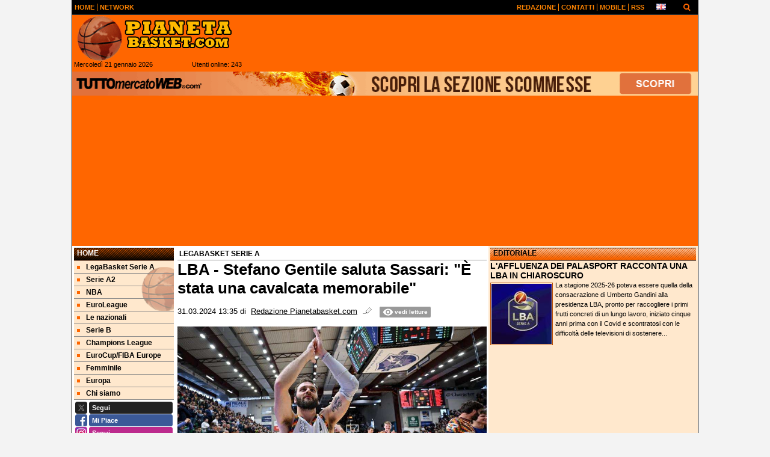

--- FILE ---
content_type: text/html; charset=UTF-8
request_url: https://www.pianetabasket.com/legabasket-serie-a/lba-stefano-gentile-saluta-sassari-e-stata-una-cavalcata-memorabile-297800
body_size: 29314
content:

<!DOCTYPE html>
<html lang="it">
	<head>
		<title>LBA - Stefano Gentile saluta Sassari: &quot;&Egrave; stata una cavalcata memorabile&quot;</title>		<meta name="description" content="Stefano Gentile&amp;nbsp;ha salutato sui propri profili social i tifosi della Dinamo Sassari. &amp;quot;Ho cercato di dare il mio massimo in questi.">
<meta name="twitter:card" content="summary_large_image">
<meta name="twitter:title" content="LBA - Stefano Gentile saluta Sassari: &quot;&Egrave; stata una cavalcata memorabile&quot;">
<meta name="twitter:description" content="Stefano Gentile&amp;nbsp;ha salutato sui propri profili social i tifosi della Dinamo Sassari. &amp;quot;Ho cercato di dare il mio massimo in questi 6 anni, ogni giorno, ogni sessione di pesi, ogni...">
<meta name="twitter:site" content="@PianetaBasketIT">
<meta name="twitter:creator" content="@PianetaBasketIT">
<meta name="twitter:image" content="https://net-storage.tcccdn.com/storage/pianetabasket.com/img_notizie/thumb3/8d/8d3aaaf6448de38999ed82c7c49ce1f0-95896-oooz0000.jpg">
<meta property="og:site_name" content="Pianeta Basket">
<meta property="og:title" content="LBA - Stefano Gentile saluta Sassari: &quot;&Egrave; stata una cavalcata memorabile&quot;">
<meta property="og:type" content="article">
<meta property="og:url" content="https://www.pianetabasket.com/legabasket-serie-a/lba-stefano-gentile-saluta-sassari-e-stata-una-cavalcata-memorabile-297800">
<meta property="og:description" content="Stefano Gentile&amp;nbsp;ha salutato sui propri profili social i tifosi della Dinamo Sassari. &amp;quot;Ho cercato di dare il mio massimo in questi 6 anni, ogni giorno, ogni sessione di pesi, ogni...">
<meta property="og:image" content="https://net-storage.tcccdn.com/storage/pianetabasket.com/img_notizie/thumb3/8d/8d3aaaf6448de38999ed82c7c49ce1f0-95896-oooz0000.jpg">
<meta property="og:image:width" content="1200">
<meta property="og:image:height" content="674">
<meta name="robots" content="max-image-preview:large">
<meta name="language" content="it">
<meta name="theme-color" content="#FF6600">
		<link rel="stylesheet" media="print" href="https://net-static.tcccdn.com/template/pianetabasket.com/tmw/css/print.css"><link rel="alternate" media="only screen and (max-width: 640px)" href="https://m.pianetabasket.com/legabasket-serie-a/lba-stefano-gentile-saluta-sassari-e-stata-una-cavalcata-memorabile-297800/"><link rel="shortcut icon" sizes="144x144" href="https://net-static.tcccdn.com/template/pianetabasket.com/img/favicon144.png"><link rel="shortcut icon" href="https://net-static.tcccdn.com/template/pianetabasket.com/img/favicon.ico"><link rel="alternate" type="application/rss+xml" title="RSS" href="https://www.pianetabasket.com/rss">		
<script type="application/ld+json">{"@context":"https://schema.org","@type":"NewsArticle","mainEntityOfPage":{"@type":"WebPage","@id":"https://www.pianetabasket.com/legabasket-serie-a/lba-stefano-gentile-saluta-sassari-e-stata-una-cavalcata-memorabile-297800"},"headline":"LBA - Stefano Gentile saluta Sassari: \"\u00c8 stata una cavalcata memorabile\"","articleSection":"LegaBasket Serie A","description":"Stefano Gentile&nbsp;ha salutato sui propri profili social i tifosi della Dinamo Sassari. &quot;Ho cercato di dare il mio massimo in questi 6 anni, ogni giorno, ogni sessione di pesi, ogni...","datePublished":"2024-03-31T13:35:07+02:00","dateModified":"2024-03-31T13:37:03+02:00","isAccessibleForFree":true,"author":{"@type":"Person","name":"Redazione Pianetabasket.com"},"publisher":{"@type":"Organization","name":"Pianeta Basket","logo":{"@type":"ImageObject","url":"https://net-static.tcccdn.com/template/pianetabasket.com/img/admin.png"},"url":"https://www.pianetabasket.com","sameAs":["http://www.facebook.com/pages/Pianetabasketcom/136878089683193","https://twitter.com/PianetaBasketIT"]},"image":{"@type":"ImageObject","url":"https://net-storage.tcccdn.com/storage/pianetabasket.com/img_notizie/thumb3/8d/8d3aaaf6448de38999ed82c7c49ce1f0-95896-oooz0000.jpg","width":"1200","height":"674"}}</script>
		

<script>
window.__clickio__safecontent__ = true;
</script>

<script>
!function(){"use strict";function t(r){return(t="function"==typeof Symbol&&"symbol"==typeof Symbol.iterator?function(t){return typeof t}:function(t){return t&&"function"==typeof Symbol&&t.constructor===Symbol&&t!==Symbol.prototype?"symbol":typeof t})(r)}var r="undefined"!=typeof globalThis?globalThis:"undefined"!=typeof window?window:"undefined"!=typeof global?global:"undefined"!=typeof self?self:{};function e(t,r){return t(r={exports:{}},r.exports),r.exports}var n,o,i=function(t){return t&&t.Math==Math&&t},c=i("object"==typeof globalThis&&globalThis)||i("object"==typeof window&&window)||i("object"==typeof self&&self)||i("object"==typeof r&&r)||function(){return this}()||Function("return this")(),u=function(t){try{return!!t()}catch(t){return!0}},a=!u((function(){return 7!=Object.defineProperty({},1,{get:function(){return 7}})[1]})),f={}.propertyIsEnumerable,s=Object.getOwnPropertyDescriptor,l={f:s&&!f.call({1:2},1)?function(t){var r=s(this,t);return!!r&&r.enumerable}:f},p=function(t,r){return{enumerable:!(1&t),configurable:!(2&t),writable:!(4&t),value:r}},y={}.toString,v=function(t){return y.call(t).slice(8,-1)},g="".split,b=u((function(){return!Object("z").propertyIsEnumerable(0)}))?function(t){return"String"==v(t)?g.call(t,""):Object(t)}:Object,d=function(t){if(null==t)throw TypeError("Can't call method on "+t);return t},h=function(t){return b(d(t))},m=function(t){return"function"==typeof t},S=function(t){return"object"==typeof t?null!==t:m(t)},O=function(t){return m(t)?t:void 0},w=function(t,r){return arguments.length<2?O(c[t]):c[t]&&c[t][r]},j=w("navigator","userAgent")||"",T=c.process,P=c.Deno,L=T&&T.versions||P&&P.version,E=L&&L.v8;E?o=(n=E.split("."))[0]<4?1:n[0]+n[1]:j&&(!(n=j.match(/Edge\/(\d+)/))||n[1]>=74)&&(n=j.match(/Chrome\/(\d+)/))&&(o=n[1]);var _=o&&+o,A=!!Object.getOwnPropertySymbols&&!u((function(){var t=Symbol();return!String(t)||!(Object(t)instanceof Symbol)||!Symbol.sham&&_&&_<41})),I=A&&!Symbol.sham&&"symbol"==typeof Symbol.iterator,k=I?function(t){return"symbol"==typeof t}:function(t){var r=w("Symbol");return m(r)&&Object(t)instanceof r},x=function(t){if(m(t))return t;throw TypeError(function(t){try{return String(t)}catch(t){return"Object"}}(t)+" is not a function")},R=function(t,r){try{Object.defineProperty(c,t,{value:r,configurable:!0,writable:!0})}catch(e){c[t]=r}return r},C=c["__core-js_shared__"]||R("__core-js_shared__",{}),F=e((function(t){(t.exports=function(t,r){return C[t]||(C[t]=void 0!==r?r:{})})("versions",[]).push({version:"3.18.0",mode:"global",copyright:"© 2021 Denis Pushkarev (zloirock.ru)"})})),M=function(t){return Object(d(t))},N={}.hasOwnProperty,G=Object.hasOwn||function(t,r){return N.call(M(t),r)},D=0,V=Math.random(),z=function(t){return"Symbol("+String(void 0===t?"":t)+")_"+(++D+V).toString(36)},B=F("wks"),U=c.Symbol,W=I?U:U&&U.withoutSetter||z,H=function(t){return G(B,t)&&(A||"string"==typeof B[t])||(A&&G(U,t)?B[t]=U[t]:B[t]=W("Symbol."+t)),B[t]},J=H("toPrimitive"),X=function(t){var r=function(t,r){if(!S(t)||k(t))return t;var e,n,o=null==(e=t[J])?void 0:x(e);if(o){if(void 0===r&&(r="default"),n=o.call(t,r),!S(n)||k(n))return n;throw TypeError("Can't convert object to primitive value")}return void 0===r&&(r="number"),function(t,r){var e,n;if("string"===r&&m(e=t.toString)&&!S(n=e.call(t)))return n;if(m(e=t.valueOf)&&!S(n=e.call(t)))return n;if("string"!==r&&m(e=t.toString)&&!S(n=e.call(t)))return n;throw TypeError("Can't convert object to primitive value")}(t,r)}(t,"string");return k(r)?r:String(r)},$=c.document,Y=S($)&&S($.createElement),q=function(t){return Y?$.createElement(t):{}},K=!a&&!u((function(){return 7!=Object.defineProperty(q("div"),"a",{get:function(){return 7}}).a})),Q=Object.getOwnPropertyDescriptor,Z={f:a?Q:function(t,r){if(t=h(t),r=X(r),K)try{return Q(t,r)}catch(t){}if(G(t,r))return p(!l.f.call(t,r),t[r])}},tt=function(t){if(S(t))return t;throw TypeError(String(t)+" is not an object")},rt=Object.defineProperty,et={f:a?rt:function(t,r,e){if(tt(t),r=X(r),tt(e),K)try{return rt(t,r,e)}catch(t){}if("get"in e||"set"in e)throw TypeError("Accessors not supported");return"value"in e&&(t[r]=e.value),t}},nt=a?function(t,r,e){return et.f(t,r,p(1,e))}:function(t,r,e){return t[r]=e,t},ot=Function.toString;m(C.inspectSource)||(C.inspectSource=function(t){return ot.call(t)});var it,ct,ut,at=C.inspectSource,ft=c.WeakMap,st=m(ft)&&/native code/.test(at(ft)),lt=F("keys"),pt=function(t){return lt[t]||(lt[t]=z(t))},yt={},vt=c.WeakMap;if(st||C.state){var gt=C.state||(C.state=new vt),bt=gt.get,dt=gt.has,ht=gt.set;it=function(t,r){if(dt.call(gt,t))throw new TypeError("Object already initialized");return r.facade=t,ht.call(gt,t,r),r},ct=function(t){return bt.call(gt,t)||{}},ut=function(t){return dt.call(gt,t)}}else{var mt=pt("state");yt[mt]=!0,it=function(t,r){if(G(t,mt))throw new TypeError("Object already initialized");return r.facade=t,nt(t,mt,r),r},ct=function(t){return G(t,mt)?t[mt]:{}},ut=function(t){return G(t,mt)}}var St={set:it,get:ct,has:ut,enforce:function(t){return ut(t)?ct(t):it(t,{})},getterFor:function(t){return function(r){var e;if(!S(r)||(e=ct(r)).type!==t)throw TypeError("Incompatible receiver, "+t+" required");return e}}},Ot=Function.prototype,wt=a&&Object.getOwnPropertyDescriptor,jt=G(Ot,"name"),Tt={EXISTS:jt,PROPER:jt&&"something"===function(){}.name,CONFIGURABLE:jt&&(!a||a&&wt(Ot,"name").configurable)},Pt=e((function(t){var r=Tt.CONFIGURABLE,e=St.get,n=St.enforce,o=String(String).split("String");(t.exports=function(t,e,i,u){var a,f=!!u&&!!u.unsafe,s=!!u&&!!u.enumerable,l=!!u&&!!u.noTargetGet,p=u&&void 0!==u.name?u.name:e;m(i)&&("Symbol("===String(p).slice(0,7)&&(p="["+String(p).replace(/^Symbol\(([^)]*)\)/,"$1")+"]"),(!G(i,"name")||r&&i.name!==p)&&nt(i,"name",p),(a=n(i)).source||(a.source=o.join("string"==typeof p?p:""))),t!==c?(f?!l&&t[e]&&(s=!0):delete t[e],s?t[e]=i:nt(t,e,i)):s?t[e]=i:R(e,i)})(Function.prototype,"toString",(function(){return m(this)&&e(this).source||at(this)}))})),Lt=Math.ceil,Et=Math.floor,_t=function(t){return isNaN(t=+t)?0:(t>0?Et:Lt)(t)},At=Math.min,It=function(t){return t>0?At(_t(t),9007199254740991):0},kt=Math.max,xt=Math.min,Rt=function(t){return function(r,e,n){var o,i=h(r),c=It(i.length),u=function(t,r){var e=_t(t);return e<0?kt(e+r,0):xt(e,r)}(n,c);if(t&&e!=e){for(;c>u;)if((o=i[u++])!=o)return!0}else for(;c>u;u++)if((t||u in i)&&i[u]===e)return t||u||0;return!t&&-1}},Ct=(Rt(!0),Rt(!1)),Ft=function(t,r){var e,n=h(t),o=0,i=[];for(e in n)!G(yt,e)&&G(n,e)&&i.push(e);for(;r.length>o;)G(n,e=r[o++])&&(~Ct(i,e)||i.push(e));return i},Mt=["constructor","hasOwnProperty","isPrototypeOf","propertyIsEnumerable","toLocaleString","toString","valueOf"],Nt=Mt.concat("length","prototype"),Gt={f:Object.getOwnPropertyNames||function(t){return Ft(t,Nt)}},Dt={f:Object.getOwnPropertySymbols},Vt=w("Reflect","ownKeys")||function(t){var r=Gt.f(tt(t)),e=Dt.f;return e?r.concat(e(t)):r},zt=function(t,r){for(var e=Vt(r),n=et.f,o=Z.f,i=0;i<e.length;i++){var c=e[i];G(t,c)||n(t,c,o(r,c))}},Bt=/#|\.prototype\./,Ut=function(t,r){var e=Ht[Wt(t)];return e==Xt||e!=Jt&&(m(r)?u(r):!!r)},Wt=Ut.normalize=function(t){return String(t).replace(Bt,".").toLowerCase()},Ht=Ut.data={},Jt=Ut.NATIVE="N",Xt=Ut.POLYFILL="P",$t=Ut,Yt=Z.f,qt=function(t,r){var e,n,o,i,u,a=t.target,f=t.global,s=t.stat;if(e=f?c:s?c[a]||R(a,{}):(c[a]||{}).prototype)for(n in r){if(i=r[n],o=t.noTargetGet?(u=Yt(e,n))&&u.value:e[n],!$t(f?n:a+(s?".":"#")+n,t.forced)&&void 0!==o){if(typeof i==typeof o)continue;zt(i,o)}(t.sham||o&&o.sham)&&nt(i,"sham",!0),Pt(e,n,i,t)}},Kt=Array.isArray||function(t){return"Array"==v(t)},Qt={};Qt[H("toStringTag")]="z";var Zt,tr="[object z]"===String(Qt),rr=H("toStringTag"),er="Arguments"==v(function(){return arguments}()),nr=tr?v:function(t){var r,e,n;return void 0===t?"Undefined":null===t?"Null":"string"==typeof(e=function(t,r){try{return t[r]}catch(t){}}(r=Object(t),rr))?e:er?v(r):"Object"==(n=v(r))&&m(r.callee)?"Arguments":n},or=function(t){if("Symbol"===nr(t))throw TypeError("Cannot convert a Symbol value to a string");return String(t)},ir=Object.keys||function(t){return Ft(t,Mt)},cr=a?Object.defineProperties:function(t,r){tt(t);for(var e,n=ir(r),o=n.length,i=0;o>i;)et.f(t,e=n[i++],r[e]);return t},ur=w("document","documentElement"),ar=pt("IE_PROTO"),fr=function(){},sr=function(t){return"<script>"+t+"<\/script>"},lr=function(t){t.write(sr("")),t.close();var r=t.parentWindow.Object;return t=null,r},pr=function(){try{Zt=new ActiveXObject("htmlfile")}catch(t){}var t,r;pr="undefined"!=typeof document?document.domain&&Zt?lr(Zt):((r=q("iframe")).style.display="none",ur.appendChild(r),r.src=String("javascript:"),(t=r.contentWindow.document).open(),t.write(sr("document.F=Object")),t.close(),t.F):lr(Zt);for(var e=Mt.length;e--;)delete pr.prototype[Mt[e]];return pr()};yt[ar]=!0;var yr=Object.create||function(t,r){var e;return null!==t?(fr.prototype=tt(t),e=new fr,fr.prototype=null,e[ar]=t):e=pr(),void 0===r?e:cr(e,r)},vr=Gt.f,gr={}.toString,br="object"==typeof window&&window&&Object.getOwnPropertyNames?Object.getOwnPropertyNames(window):[],dr={f:function(t){return br&&"[object Window]"==gr.call(t)?function(t){try{return vr(t)}catch(t){return br.slice()}}(t):vr(h(t))}},hr={f:H},mr=c,Sr=et.f,Or=function(t){var r=mr.Symbol||(mr.Symbol={});G(r,t)||Sr(r,t,{value:hr.f(t)})},wr=et.f,jr=H("toStringTag"),Tr=function(t,r,e){t&&!G(t=e?t:t.prototype,jr)&&wr(t,jr,{configurable:!0,value:r})},Pr=[],Lr=w("Reflect","construct"),Er=/^\s*(?:class|function)\b/,_r=Er.exec,Ar=!Er.exec((function(){})),Ir=function(t){if(!m(t))return!1;try{return Lr(Object,Pr,t),!0}catch(t){return!1}},kr=!Lr||u((function(){var t;return Ir(Ir.call)||!Ir(Object)||!Ir((function(){t=!0}))||t}))?function(t){if(!m(t))return!1;switch(nr(t)){case"AsyncFunction":case"GeneratorFunction":case"AsyncGeneratorFunction":return!1}return Ar||!!_r.call(Er,at(t))}:Ir,xr=H("species"),Rr=function(t,r){return new(function(t){var r;return Kt(t)&&(r=t.constructor,(kr(r)&&(r===Array||Kt(r.prototype))||S(r)&&null===(r=r[xr]))&&(r=void 0)),void 0===r?Array:r}(t))(0===r?0:r)},Cr=[].push,Fr=function(t){var r=1==t,e=2==t,n=3==t,o=4==t,i=6==t,c=7==t,u=5==t||i;return function(a,f,s,l){for(var p,y,v=M(a),g=b(v),d=function(t,r,e){return x(t),void 0===r?t:function(e,n,o){return t.call(r,e,n,o)}}(f,s),h=It(g.length),m=0,S=l||Rr,O=r?S(a,h):e||c?S(a,0):void 0;h>m;m++)if((u||m in g)&&(y=d(p=g[m],m,v),t))if(r)O[m]=y;else if(y)switch(t){case 3:return!0;case 5:return p;case 6:return m;case 2:Cr.call(O,p)}else switch(t){case 4:return!1;case 7:Cr.call(O,p)}return i?-1:n||o?o:O}},Mr=[Fr(0),Fr(1),Fr(2),Fr(3),Fr(4),Fr(5),Fr(6),Fr(7)][0],Nr=pt("hidden"),Gr=H("toPrimitive"),Dr=St.set,Vr=St.getterFor("Symbol"),zr=Object.prototype,Br=c.Symbol,Ur=w("JSON","stringify"),Wr=Z.f,Hr=et.f,Jr=dr.f,Xr=l.f,$r=F("symbols"),Yr=F("op-symbols"),qr=F("string-to-symbol-registry"),Kr=F("symbol-to-string-registry"),Qr=F("wks"),Zr=c.QObject,te=!Zr||!Zr.prototype||!Zr.prototype.findChild,re=a&&u((function(){return 7!=yr(Hr({},"a",{get:function(){return Hr(this,"a",{value:7}).a}})).a}))?function(t,r,e){var n=Wr(zr,r);n&&delete zr[r],Hr(t,r,e),n&&t!==zr&&Hr(zr,r,n)}:Hr,ee=function(t,r){var e=$r[t]=yr(Br.prototype);return Dr(e,{type:"Symbol",tag:t,description:r}),a||(e.description=r),e},ne=function(t,r,e){t===zr&&ne(Yr,r,e),tt(t);var n=X(r);return tt(e),G($r,n)?(e.enumerable?(G(t,Nr)&&t[Nr][n]&&(t[Nr][n]=!1),e=yr(e,{enumerable:p(0,!1)})):(G(t,Nr)||Hr(t,Nr,p(1,{})),t[Nr][n]=!0),re(t,n,e)):Hr(t,n,e)},oe=function(t,r){tt(t);var e=h(r),n=ir(e).concat(ae(e));return Mr(n,(function(r){a&&!ie.call(e,r)||ne(t,r,e[r])})),t},ie=function(t){var r=X(t),e=Xr.call(this,r);return!(this===zr&&G($r,r)&&!G(Yr,r))&&(!(e||!G(this,r)||!G($r,r)||G(this,Nr)&&this[Nr][r])||e)},ce=function(t,r){var e=h(t),n=X(r);if(e!==zr||!G($r,n)||G(Yr,n)){var o=Wr(e,n);return!o||!G($r,n)||G(e,Nr)&&e[Nr][n]||(o.enumerable=!0),o}},ue=function(t){var r=Jr(h(t)),e=[];return Mr(r,(function(t){G($r,t)||G(yt,t)||e.push(t)})),e},ae=function(t){var r=t===zr,e=Jr(r?Yr:h(t)),n=[];return Mr(e,(function(t){!G($r,t)||r&&!G(zr,t)||n.push($r[t])})),n};if(A||(Pt((Br=function(){if(this instanceof Br)throw TypeError("Symbol is not a constructor");var t=arguments.length&&void 0!==arguments[0]?or(arguments[0]):void 0,r=z(t),e=function(t){this===zr&&e.call(Yr,t),G(this,Nr)&&G(this[Nr],r)&&(this[Nr][r]=!1),re(this,r,p(1,t))};return a&&te&&re(zr,r,{configurable:!0,set:e}),ee(r,t)}).prototype,"toString",(function(){return Vr(this).tag})),Pt(Br,"withoutSetter",(function(t){return ee(z(t),t)})),l.f=ie,et.f=ne,Z.f=ce,Gt.f=dr.f=ue,Dt.f=ae,hr.f=function(t){return ee(H(t),t)},a&&(Hr(Br.prototype,"description",{configurable:!0,get:function(){return Vr(this).description}}),Pt(zr,"propertyIsEnumerable",ie,{unsafe:!0}))),qt({global:!0,wrap:!0,forced:!A,sham:!A},{Symbol:Br}),Mr(ir(Qr),(function(t){Or(t)})),qt({target:"Symbol",stat:!0,forced:!A},{for:function(t){var r=or(t);if(G(qr,r))return qr[r];var e=Br(r);return qr[r]=e,Kr[e]=r,e},keyFor:function(t){if(!k(t))throw TypeError(t+" is not a symbol");if(G(Kr,t))return Kr[t]},useSetter:function(){te=!0},useSimple:function(){te=!1}}),qt({target:"Object",stat:!0,forced:!A,sham:!a},{create:function(t,r){return void 0===r?yr(t):oe(yr(t),r)},defineProperty:ne,defineProperties:oe,getOwnPropertyDescriptor:ce}),qt({target:"Object",stat:!0,forced:!A},{getOwnPropertyNames:ue,getOwnPropertySymbols:ae}),qt({target:"Object",stat:!0,forced:u((function(){Dt.f(1)}))},{getOwnPropertySymbols:function(t){return Dt.f(M(t))}}),Ur){var fe=!A||u((function(){var t=Br();return"[null]"!=Ur([t])||"{}"!=Ur({a:t})||"{}"!=Ur(Object(t))}));qt({target:"JSON",stat:!0,forced:fe},{stringify:function(t,r,e){for(var n,o=[t],i=1;arguments.length>i;)o.push(arguments[i++]);if(n=r,(S(r)||void 0!==t)&&!k(t))return Kt(r)||(r=function(t,r){if(m(n)&&(r=n.call(this,t,r)),!k(r))return r}),o[1]=r,Ur.apply(null,o)}})}if(!Br.prototype[Gr]){var se=Br.prototype.valueOf;Pt(Br.prototype,Gr,(function(){return se.apply(this,arguments)}))}Tr(Br,"Symbol"),yt[Nr]=!0;var le=et.f,pe=c.Symbol;if(a&&m(pe)&&(!("description"in pe.prototype)||void 0!==pe().description)){var ye={},ve=function(){var t=arguments.length<1||void 0===arguments[0]?void 0:String(arguments[0]),r=this instanceof ve?new pe(t):void 0===t?pe():pe(t);return""===t&&(ye[r]=!0),r};zt(ve,pe);var ge=ve.prototype=pe.prototype;ge.constructor=ve;var be=ge.toString,de="Symbol(test)"==String(pe("test")),he=/^Symbol\((.*)\)[^)]+$/;le(ge,"description",{configurable:!0,get:function(){var t=S(this)?this.valueOf():this,r=be.call(t);if(G(ye,t))return"";var e=de?r.slice(7,-1):r.replace(he,"$1");return""===e?void 0:e}}),qt({global:!0,forced:!0},{Symbol:ve})}var me=tr?{}.toString:function(){return"[object "+nr(this)+"]"};tr||Pt(Object.prototype,"toString",me,{unsafe:!0}),Or("iterator");var Se=H("unscopables"),Oe=Array.prototype;null==Oe[Se]&&et.f(Oe,Se,{configurable:!0,value:yr(null)});var we,je,Te,Pe=function(t){Oe[Se][t]=!0},Le=!u((function(){function t(){}return t.prototype.constructor=null,Object.getPrototypeOf(new t)!==t.prototype})),Ee=pt("IE_PROTO"),_e=Object.prototype,Ae=Le?Object.getPrototypeOf:function(t){var r=M(t);if(G(r,Ee))return r[Ee];var e=r.constructor;return m(e)&&r instanceof e?e.prototype:r instanceof Object?_e:null},Ie=H("iterator"),ke=!1;[].keys&&("next"in(Te=[].keys())?(je=Ae(Ae(Te)))!==Object.prototype&&(we=je):ke=!0),(null==we||u((function(){var t={};return we[Ie].call(t)!==t})))&&(we={}),m(we[Ie])||Pt(we,Ie,(function(){return this}));var xe={IteratorPrototype:we,BUGGY_SAFARI_ITERATORS:ke},Re=xe.IteratorPrototype,Ce=Object.setPrototypeOf||("__proto__"in{}?function(){var t,r=!1,e={};try{(t=Object.getOwnPropertyDescriptor(Object.prototype,"__proto__").set).call(e,[]),r=e instanceof Array}catch(t){}return function(e,n){return tt(e),function(t){if("object"==typeof t||m(t))return t;throw TypeError("Can't set "+String(t)+" as a prototype")}(n),r?t.call(e,n):e.__proto__=n,e}}():void 0),Fe=Tt.PROPER,Me=Tt.CONFIGURABLE,Ne=xe.IteratorPrototype,Ge=xe.BUGGY_SAFARI_ITERATORS,De=H("iterator"),Ve=function(){return this},ze=function(t,r,e,n,o,i,c){!function(t,r,e){var n=r+" Iterator";t.prototype=yr(Re,{next:p(1,e)}),Tr(t,n,!1)}(e,r,n);var u,a,f,s=function(t){if(t===o&&b)return b;if(!Ge&&t in v)return v[t];switch(t){case"keys":case"values":case"entries":return function(){return new e(this,t)}}return function(){return new e(this)}},l=r+" Iterator",y=!1,v=t.prototype,g=v[De]||v["@@iterator"]||o&&v[o],b=!Ge&&g||s(o),d="Array"==r&&v.entries||g;if(d&&(u=Ae(d.call(new t)))!==Object.prototype&&u.next&&(Ae(u)!==Ne&&(Ce?Ce(u,Ne):m(u[De])||Pt(u,De,Ve)),Tr(u,l,!0)),Fe&&"values"==o&&g&&"values"!==g.name&&(Me?nt(v,"name","values"):(y=!0,b=function(){return g.call(this)})),o)if(a={values:s("values"),keys:i?b:s("keys"),entries:s("entries")},c)for(f in a)(Ge||y||!(f in v))&&Pt(v,f,a[f]);else qt({target:r,proto:!0,forced:Ge||y},a);return v[De]!==b&&Pt(v,De,b,{name:o}),a},Be=St.set,Ue=St.getterFor("Array Iterator"),We=ze(Array,"Array",(function(t,r){Be(this,{type:"Array Iterator",target:h(t),index:0,kind:r})}),(function(){var t=Ue(this),r=t.target,e=t.kind,n=t.index++;return!r||n>=r.length?(t.target=void 0,{value:void 0,done:!0}):"keys"==e?{value:n,done:!1}:"values"==e?{value:r[n],done:!1}:{value:[n,r[n]],done:!1}}),"values");Pe("keys"),Pe("values"),Pe("entries");var He=function(t){return function(r,e){var n,o,i=or(d(r)),c=_t(e),u=i.length;return c<0||c>=u?t?"":void 0:(n=i.charCodeAt(c))<55296||n>56319||c+1===u||(o=i.charCodeAt(c+1))<56320||o>57343?t?i.charAt(c):n:t?i.slice(c,c+2):o-56320+(n-55296<<10)+65536}},Je=(He(!1),He(!0)),Xe=St.set,$e=St.getterFor("String Iterator");ze(String,"String",(function(t){Xe(this,{type:"String Iterator",string:or(t),index:0})}),(function(){var t,r=$e(this),e=r.string,n=r.index;return n>=e.length?{value:void 0,done:!0}:(t=Je(e,n),r.index+=t.length,{value:t,done:!1})}));var Ye={CSSRuleList:0,CSSStyleDeclaration:0,CSSValueList:0,ClientRectList:0,DOMRectList:0,DOMStringList:0,DOMTokenList:1,DataTransferItemList:0,FileList:0,HTMLAllCollection:0,HTMLCollection:0,HTMLFormElement:0,HTMLSelectElement:0,MediaList:0,MimeTypeArray:0,NamedNodeMap:0,NodeList:1,PaintRequestList:0,Plugin:0,PluginArray:0,SVGLengthList:0,SVGNumberList:0,SVGPathSegList:0,SVGPointList:0,SVGStringList:0,SVGTransformList:0,SourceBufferList:0,StyleSheetList:0,TextTrackCueList:0,TextTrackList:0,TouchList:0},qe=q("span").classList,Ke=qe&&qe.constructor&&qe.constructor.prototype,Qe=Ke===Object.prototype?void 0:Ke,Ze=H("iterator"),tn=H("toStringTag"),rn=We.values,en=function(t,r){if(t){if(t[Ze]!==rn)try{nt(t,Ze,rn)}catch(r){t[Ze]=rn}if(t[tn]||nt(t,tn,r),Ye[r])for(var e in We)if(t[e]!==We[e])try{nt(t,e,We[e])}catch(r){t[e]=We[e]}}};for(var nn in Ye)en(c[nn]&&c[nn].prototype,nn);en(Qe,"DOMTokenList");var on=Tt.EXISTS,cn=et.f,un=Function.prototype,an=un.toString,fn=/^\s*function ([^ (]*)/;a&&!on&&cn(un,"name",{configurable:!0,get:function(){try{return an.call(this).match(fn)[1]}catch(t){return""}}});var sn="\t\n\v\f\r                　\u2028\u2029\ufeff",ln="["+sn+"]",pn=RegExp("^"+ln+ln+"*"),yn=RegExp(ln+ln+"*$"),vn=function(t){return function(r){var e=or(d(r));return 1&t&&(e=e.replace(pn,"")),2&t&&(e=e.replace(yn,"")),e}},gn=(vn(1),vn(2),vn(3)),bn=c.parseInt,dn=c.Symbol,hn=dn&&dn.iterator,mn=/^[+-]?0[Xx]/,Sn=8!==bn(sn+"08")||22!==bn(sn+"0x16")||hn&&!u((function(){bn(Object(hn))}))?function(t,r){var e=gn(or(t));return bn(e,r>>>0||(mn.test(e)?16:10))}:bn;qt({global:!0,forced:parseInt!=Sn},{parseInt:Sn}),e((function(r){function e(r){return(e="function"==typeof Symbol&&"symbol"==t(Symbol.iterator)?function(r){return t(r)}:function(r){return r&&"function"==typeof Symbol&&r.constructor===Symbol&&r!==Symbol.prototype?"symbol":t(r)})(r)}r.exports=function(){for(var t,r,n="__tcfapiLocator",o=[],i=window,c=i;c;){try{if(c.frames[n]){t=c;break}}catch(t){}if(c===i.top)break;c=i.parent}t||(function t(){var r=i.document,e=!!i.frames[n];if(!e)if(r.body){var o=r.createElement("iframe");o.style.cssText="display:none",o.name=n,r.body.appendChild(o)}else setTimeout(t,5);return!e}(),i.__tcfapi=function(){for(var t=arguments.length,e=new Array(t),n=0;n<t;n++)e[n]=arguments[n];if(!e.length)return o;"setGdprApplies"===e[0]?e.length>3&&2===parseInt(e[1],10)&&"boolean"==typeof e[3]&&(r=e[3],"function"==typeof e[2]&&e[2]("set",!0)):"ping"===e[0]?"function"==typeof e[2]&&e[2]({gdprApplies:r,cmpLoaded:!1,cmpStatus:"stub"}):o.push(e)},i.addEventListener("message",(function(t){var r="string"==typeof t.data,n={};if(r)try{n=JSON.parse(t.data)}catch(t){}else n=t.data;var o="object"===e(n)?n.__tcfapiCall:null;o&&window.__tcfapi(o.command,o.version,(function(e,n){var i={__tcfapiReturn:{returnValue:e,success:n,callId:o.callId}};t&&t.source&&t.source.postMessage&&t.source.postMessage(r?JSON.stringify(i):i,"*")}),o.parameter)}),!1))}}))()}();
</script>

<script>

var tcfGoogleConsent = "0";

var clickioScript = document.createElement("script");
clickioScript.src = "https://clickiocmp.com/t/consent_243081.js";
clickioScript.async = true;
document.head.appendChild(clickioScript);
var manageTCF = {};
manageTCF.waitForTCF = function(e) {
	window.__tcfapi ? e() : setTimeout((function() {
		manageTCF.waitForTCF(e);
	}), 500);
}, manageTCF.waitForTCF((function() {
	__tcfapi("addEventListener", 2, (tcData, success) => {
		if (success && tcData.gdprApplies) {
						if (tcData.eventStatus == "useractioncomplete" || tcData.eventStatus == "tcloaded") {
				if (
					Object.entries(tcData.purpose.consents).length > 0
					&& Object.values(tcData.purpose.consents)[0] === true
					&& typeof tcData.vendor.consents[755] !== "undefined"
					&& tcData.vendor.consents[755] === true
				) {
					tcfGoogleConsent = "1";
									} else {
					tcfGoogleConsent = "-1";
									}
			}
		}
	});
}));
</script>
		<!-- Da includere in ogni layout -->
<script>
function file_exists(url)
{
	var req = this.window.ActiveXObject ? new ActiveXObject("Microsoft.XMLHTTP") : new XMLHttpRequest();
	if (!req) {
		return false;
		throw new Error('XMLHttpRequest not supported');
	}
	req.open('GET', url, false);	/* HEAD è generalmente più veloce di GET con JavaScript */
	req.send(null);
	if (req.status == 200) return true;
	return false;
}

function getQueryParam(param)
{
	var result = window.location.search.match(new RegExp("(\\?|&)" + param + "(\\[\\])?=([^&]*)"));
	return result ? result[3] : false;
}

/* VIDEO Sky */
var videoSky = false;

/* Settaggio delle variabili */
var menunav     = 'legabasket-serie-a';
var online    = '243';
var indirizzo = window.location.pathname.split('/');
var word        = '';
if (word=='') word = getQueryParam('word');
var platform  = 'desktop';
var asset_id  = 'read.297800';
var azione    = 'read';
var idsezione = '2';
var tccdate   = '21 gennaio ore 09:22';
var key       = '';
var key2      = '';
var checkUser = false;

/* Settaggio della searchbar (con titoletto) */
var searchbar = false;
if (indirizzo[1]!='' && word=='') searchbar = indirizzo[1].replace(/-/gi, " ").replace(/_/gi, " ").toUpperCase();
else if (azione=='search')
{
	searchbar = 'Ricerca';
	if (word!=false && word!='') searchbar = searchbar + ' per ' + word.toUpperCase();
}
else if (azione=='contatti') searchbar = azione.toUpperCase();
indirizzo = indirizzo[1].replace("-", "");
if(word==false) word = '';

/* Settaggio della zona per banner Leonardo */
var zonaLeonardo = (azione=='index') ? 'home' : 'genr';
/* Settaggio della zona per banner Sole24Ore */
var zonaSole24Ore = (azione=='index') ? 'Homepage' : 'Altro';
if (indirizzo == 'scommesse') { zonaSole24Ore = 'Scommesse'; }

/* Inclusione del css personalizzato per key */
if (key!='')
{
	var cssKey1 = 'https://net-static.tcccdn.com/template/pianetabasket.com/css/'+key+'.css';
	if (file_exists(cssKey1)!=false) document.write('<link rel="stylesheet" href="'+cssKey1+'">');
	else
	{
		var cssKey2 = 'https://net-static.tcccdn.com/template/pianetabasket.com/css/'+key2+'.css';
		if(file_exists(cssKey2)!=false) document.write('<link rel="stylesheet" href="'+cssKey2+'">');
	}
}
</script>
		<!-- Meta dati che vanno bene per tutti i layout -->
<meta http-equiv="Content-Type" content="text/html; charset=UTF-8">
<style>.testo_align a { font-weight: bold; }</style>
		<link rel="stylesheet" href="https://net-static.tcccdn.com/template/pianetabasket.com/img-css-js/cd83580627bfcd6c56129a0637887aad.css">
<meta name="msvalidate.01" content="6D30D57F7A3446B8CF6BF11D552D418F">
<meta name="google-site-verification" content="1y6pA0gvr4pPq3Gb1-lqtXxgNePldSf5WiRtC0oHtZw">
<meta name="fo-verify" content="b0e87e1c-4f77-414a-b39f-4bdaabf73582">
<meta name="dailymotion-domain-verification" content="dmr1p23pnqpeh3bju">
<script src="https://net-static.tcccdn.com/template/pianetabasket.com/tmw/img-css-js/207c3815ce31fc8565adaf1e96bbd589.js" async></script>
<script>

			var banner = {"160x60_1":[{"idbanner":"79","width":160,"height":60,"crop":"1","async":"0","uri":"fip.it","embed":"","img1":"5fe00002fae5d7c483dcf9075d14961a.jpg","partenza":1422813600,"scadenza":-62169986996,"pagine":""}],"728x90":[{"idbanner":"210","width":728,"height":90,"crop":"1","async":"0","uri":"","embed":"PHNjcmlwdCBzcmM9J2h0dHBzOi8vcy5hZHBsYXkuaXQvcGlhbmV0YWJhc2tldC9hZHBsYXkuanMnIGFzeW5jIHR5cGU9J3RleHQvamF2YXNjcmlwdCc+PC9zY3JpcHQ+","img1":"","partenza":-62169986996,"scadenza":-62169986996,"pagine":"index"},{"idbanner":"214","width":728,"height":90,"crop":"1","async":"0","uri":"","embed":"PHNjcmlwdCBzcmM9J2h0dHBzOi8vcy5hZHBsYXkuaXQvcGlhbmV0YWJhc2tldC9hZHBsYXkuanMnIGFzeW5jIHR5cGU9J3RleHQvamF2YXNjcmlwdCc+PC9zY3JpcHQ+","img1":"","partenza":-62169986996,"scadenza":-62169986996,"pagine":"!index"}],"970x250":[{"idbanner":"211","width":970,"height":250,"crop":"1","async":"0","uri":"","embed":"PGRpdiBpZD0nZ21wLW1hc3RoZWFkJyBjbGFzcz0nZ21wJz48L2Rpdj4=","img1":"","partenza":-62169986996,"scadenza":-62169986996,"pagine":""}],"468x60_home":[{"idbanner":"146","width":468,"height":60,"crop":"1","async":"0","uri":"","embed":"[base64]","img1":"","partenza":1625054400,"scadenza":-62169986996,"pagine":"index"}],"300x600":[{"idbanner":"213","width":300,"height":600,"crop":"1","async":"0","uri":"","embed":"PGRpdiBpZD0nZ21wLW1pZGRsZXJpZ2h0JyBjbGFzcz0nZ21wJz48L2Rpdj4=","img1":"","partenza":-62169986996,"scadenza":-62169986996,"pagine":""}],"300x250_read":[{"idbanner":"215","width":300,"height":250,"crop":"1","async":"0","uri":"","embed":"PGRpdiBpZD0nZ21wLWluc2lkZXBvc3RtaWRkbGUnIGNsYXNzPSdnbXAnPjwvZGl2Pg0K","img1":"","partenza":-62169986996,"scadenza":-62169986996,"pagine":""}]};
			var now = Math.round(new Date().getTime() / 1000);
			var bannerok = new Object();
			for (var zona in banner)
			{
				bannerok[zona] = new Array();
				for (i=0; i < banner[zona].length; i++)
				{
					var ok = 1;
					if (banner[zona][i]['scadenza']>0  && banner[zona][i]['scadenza']<=now) ok = 0;
					if (banner[zona][i]['partenza']!=0 && banner[zona][i]['partenza']>now)  ok = 0;
					if (typeof azione !== 'undefined' && azione !== null) {
						if (banner[zona][i]['pagine'] == '!index' && azione == 'index') ok = 0;
						else if (banner[zona][i]['pagine'] == 'index' && azione != 'index') ok = 0;
					}

					if (ok == 1) bannerok[zona].push(banner[zona][i]);
				}

				bannerok[zona].sort(function() {return 0.5 - Math.random()});
			}
			banner = bannerok;
var banner_url   = 'https://net-storage.tcccdn.com';
var banner_path  = '/storage/pianetabasket.com/banner/'
function asyncLoad()
{
	if (azione == 'read') {
		var scripts = [
				"https://connect.facebook.net/it_IT/all.js#xfbml=1",
			];
		(function(array) {
			for (var i = 0, len = array.length; i < len; i++) {
				var elem = document.createElement('script');
				elem.type = 'text/javascript';
				elem.async = true;
				elem.src = array[i];
				var s = document.getElementsByTagName('script')[0];
				s.parentNode.insertBefore(elem, s);
			}
		})(scripts);
	}

}
if (window.addEventListener) window.addEventListener("load", asyncLoad, false);
else if (window.attachEvent) window.attachEvent("onload", asyncLoad);
else window.onload = asyncLoad;

function resizeStickyContainers() {
	var stickyFill = document.getElementsByClassName('sticky-fill');
	for (i = 0; i < stickyFill.length; ++i) stickyFill[i].style.height = null;
	for (i = 0; i < stickyFill.length; ++i)
	{
		var height = stickyFill[i].parentElement.offsetHeight-stickyFill[i].offsetTop;
		height = Math.max(height, stickyFill[i].offsetHeight);
		stickyFill[i].style.height = height+'px';
	}
}
document.addEventListener('DOMContentLoaded', resizeStickyContainers, false);

// layout_headjs
function utf8_decode(e){for(var n="",r=0;r<e.length;r++){var t=e.charCodeAt(r);t<128?n+=String.fromCharCode(t):(127<t&&t<2048?n+=String.fromCharCode(t>>6|192):(n+=String.fromCharCode(t>>12|224),n+=String.fromCharCode(t>>6&63|128)),n+=String.fromCharCode(63&t|128))}return n}function base64_decode(e){var n,r,t,i,a,o="",h=0;for(e=e.replace(/[^A-Za-z0-9\+\/\=]/g,"");h<e.length;)n=this._keyStr.indexOf(e.charAt(h++))<<2|(t=this._keyStr.indexOf(e.charAt(h++)))>>4,r=(15&t)<<4|(i=this._keyStr.indexOf(e.charAt(h++)))>>2,t=(3&i)<<6|(a=this._keyStr.indexOf(e.charAt(h++))),o+=String.fromCharCode(n),64!=i&&(o+=String.fromCharCode(r)),64!=a&&(o+=String.fromCharCode(t));return utf8_decode(o)}function getBannerJS(e,n){void 0!==banner[e]&&0!=banner[e].length&&(static=void 0!==window.banner_url?window.banner_url:"",bannerPath=void 0!==window.banner_path?window.banner_path:"",bannerSel=banner[e].pop(),"undefined"!=typeof bannerSel&&(style=-1==e.indexOf("side")?"overflow: hidden; height: "+bannerSel.height+"px;":"min-height: "+bannerSel.height+"px;",style=-1==e.indexOf("side")||250!=bannerSel.height&&280!=bannerSel.height?style:style+" max-height: 600px; overflow: hidden;",style=style+" width: "+bannerSel.width+"px; margin: auto;",htmlBanner=bannerSel.embed?base64_decode(bannerSel.embed):'<a target="_blank" href="'+bannerSel.uri+'"><img src="'+static+bannerPath+bannerSel.img1+'" width="'+bannerSel.width+'" height="'+bannerSel.height+'" alt="Banner '+e+'" border="0"></a>',htmlString='<div style="'+style+'">'+htmlBanner+"</div>",document.write(htmlString)))}function checkCookieFrequencyCap(e){for(var n=document.cookie.split(";"),r=0,t=new Date,i=0;i<n.length;i++){for(var a=n[i];" "==a.charAt(0);)a=a.substring(1);if(0==a.indexOf(e)){r=a.substring(e.length+1,a.length);break}}return r<t.getTime()}function setCookieFrequencyCap(e,n){var r=location.hostname.split(".").slice(1).join("."),t=new Date;return t.setTime(t.getTime()+60*n*1e3),document.cookie=e+"="+t.getTime()+"; expires="+t.toGMTString()+"; domain="+r+"; path=/",!0}_keyStr="ABCDEFGHIJKLMNOPQRSTUVWXYZabcdefghijklmnopqrstuvwxyz0123456789+/=";
</script>
		<meta name="viewport" content="width=device-width,minimum-scale=1,initial-scale=1">
				<script async src="https://pagead2.googlesyndication.com/pagead/js/adsbygoogle.js"></script>
	</head>
	<body>
		<div id="tcc-offset"></div>
		<div id="fb-root"></div>
		<!-- Global site tag (gtag.js) - Google Analytics -->
<script>
	window ['gtag_enable_tcf_support'] = true;  
</script>
<script async src="https://www.googletagmanager.com/gtag/js?id=UA-1407421-9"></script>
<script>
	window.dataLayer = window.dataLayer || [];
	function gtag(){dataLayer.push(arguments);}
	gtag('js', new Date());
	gtag('config', 'UA-1407421-9', {"asset_id": asset_id, "platform": platform});
//	if (azione == "search" && word != false && word != "") {
//		gtag("event", "search", {"search_term": word});
//	}
</script>
<!-- Global site tag (gtag.js) - Google Analytics -->
<script>
	window ['gtag_enable_tcf_support'] = true;  
</script>
<script async src="https://www.googletagmanager.com/gtag/js?id=G-VEJVNMCJ6B"></script>
<script>
	window.dataLayer = window.dataLayer || [];
	function gtag(){dataLayer.push(arguments);}
	gtag('js', new Date());
	gtag('config', 'G-VEJVNMCJ6B', {"asset_id": asset_id, "platform": platform});
//	if (azione == "search" && word != false && word != "") {
//		gtag("event", "search", {"search_term": word});
//	}
</script>
		<script>var tccLoad = [];</script>
		<div class="centra">
			<table style="width:100%;" class="bar small">
	<tr style="vertical-align: text-bottom;">
		<td style="text-align:left; vertical-align:middle;" class="header-list sx">
						<ul><li class="topsxfisso0 no"><a href="//www.pianetabasket.com/"><span>HOME</span></a></li><li class="topsxfisso3"><a href="//www.pianetabasket.com/network/"><span>NETWORK</span></a></li></ul>		</td>
		<td style="text-align:right; vertical-align:middle;" class="header-list dx">
			<ul><li class="topdx0"><a href="/?action=page&id=11" class="topdx0"  ><span>REDAZIONE</span></a></li></ul><ul><li class="topdxfisso1"><a href="/contatti/"><span>CONTATTI</span></a></li><li class="topdxfisso2"><a href="/mobile/"><span>MOBILE</span></a></li><li class="topdxfisso3 no"><a href="/info_rss/"><span>RSS</span></a></li></ul>
		</td>
<td style="text-align:center; vertical-align:middle;"><div class="translate en" style="display: inline-block;"><a href="//www.pianetabasket.com/en/"><span style="display: none;">&nbsp;</span></a></div></td>		<td style="text-align:center; vertical-align:middle;"><span id="search-icon" title="Cerca" accesskey="s" tabindex="0"><svg class="search-icon tcc-link"><g stroke-width="2" stroke="#fff" fill="none"><path d="M11.29 11.71l-4-4"/><circle cx="5" cy="5" r="4"/></g></svg></span>
<script>
var search = document.getElementById('search-icon');
search.onclick = function(){
	var tccsearch = document.getElementById('tccsearch');
	tccsearch.style.display = (tccsearch.style.display=='' || tccsearch.style.display=='none') ? 'block' : 'none';
	document.getElementById('wordsearchform').focus();
};
</script></td>
	</tr>
</table>
<div id="tccsearch"
	><form action="/ricerca/" method="get" name="form" role="search" aria-label="Cerca"
		><input type="text" name="word" value="" id="wordsearchform" autocomplete="off"
		><input type="submit" name="invio" value="Cerca" role="button"
	></form
></div>
<script>
document.getElementById("wordsearchform").value = word;
if (azione=='search')
{
	document.getElementById('tccsearch').style.display = 'block';
}
</script><div class="bar_bottom"><table style="width: 100%; margin: auto;">
	<tr>
		<td style="text-align: left; vertical-align: top; width: 272px;">
			<div class="logod"><a href="/" title="Il portale dei tifosi del basket"></a></div>
			<table style="width: 100%; margin: auto;">
				<tr>
					<td style="text-align: left;" class="small">&nbsp;Mercoledì 21 gennaio 2026</td>
					<td style="text-align: right;" class="small"><span class="ecc_utenti_online"><script> if (online!='0') document.write('Utenti online: ' + online); </script></span></td>
				</tr>
			</table>
		</td>
		<td style="text-align: right; vertical-align: top; width: 728px;" class="novis"><script>getBannerJS('728x90');</script>
</td>
	</tr>
</table>
</div>			<div class="sub novis" style="text-align:center;"><div id="slimbanner" class="center mb-2 mt-2" style="width: 1040px; height: 40px;"></div>
<script>
var now = Date.now();

var d1a = new Date(1749592800000);
var d1b = new Date(1752443940000);

var d2a = new Date(1763593200000);
var d2b = new Date(1764889140000);

var arr = [
	'<a href="https://www.tuttomercatoweb.com/scommesse/" target="_blank" rel="nofollow"><img src="https://net-static.tcccdn.com/template/pianetabasket.com/tmw/banner/1000x40_tmwscommesse.gif" alt="TMW Scommesse" width="1040px" height="40px"></a>',
	//'<a href="https://www.tuttomercatoweb.com/scommesse/quote-maggiorate/" target="_blank" rel="nofollow"><img src="https://net-static.tcccdn.com/template/pianetabasket.com/tmw/banner/tmw-mondiale-club-1000x40.gif" alt="TMW Scommesse" width="1040px" height="40px"></a>',
	'<a href="https://www.ail.it/ail-eventi-e-news/ail-manifestazioni/stelle-di-natale-ail?utm_source=web&utm_medium=banner&utm_campaign=Stelle25" target="_blank" rel="nofollow"><img src="https://net-static.tcccdn.com/template/pianetabasket.com/tmw/banner/1000x40_ail_stelle_2025.jpg" alt="AIL" width="1000px" height="40px"></a>',
];

var w = arr[0]; // default
if (now>=d2a && now<=d2b) // random tra 1 e 2
{
	var randKey = Math.floor(Math.random()*2);//+1
	w = arr[randKey];
}
else if (now>=d2b && now<=d1b) w = arr[1]; // mondiali

var slim = document.getElementById('slimbanner');
slim.innerHTML = w;
</script>
</div>
			<div class="sub masthead"><script>getBannerJS('970x250');</script>
</div>
			<div class="divTable" style="width: 100%; table-layout: fixed;">
				<div class="divRow">
								<div class="colsx divCell">
						<div class='block_title'>
	<h2 class="block_title2 upper"><span><a href="/">Home</a></span></h2>
	<div class="menu" aria-label="Menù" role="menu">
		<a href="/legabasket-serie-a/" class="m2" id="mlegabasketseriea" role="menuitem"><span></span>LegaBasket Serie A</a><a href="/serie-a2/" class="m43" id="mseriea2" role="menuitem"><span></span>Serie A2</a><a href="/nba/" class="m19" id="mnba" role="menuitem"><span></span>NBA</a><a href="/euroleague/" class="m34" id="meuroleague" role="menuitem"><span></span>EuroLeague</a><a href="/le-nazionali/" class="m8" id="mlenazionali" role="menuitem"><span></span>Le nazionali</a><a href="/serie-b/" class="m38" id="mserieb" role="menuitem"><span></span>Serie B</a><a href="/champions-league/" class="m48" id="mchampionsleague" role="menuitem"><span></span>Champions League</a><a href="/eurocup-fiba-europe-cup/" class="m35" id="meurocupfibaeuropecup" role="menuitem"><span></span>EuroCup/FIBA Europe </a><a href="/femminile/" class="m17" id="mfemminile" role="menuitem"><span></span>Femminile</a><a href="/europa/" class="m4" id="meuropa" role="menuitem"><span></span>Europa</a><a href="/chi-siamo/" class="m65" id="mchisiamo" role="menuitem"><span></span>Chi siamo</a>	</div>
</div>

<script>
	var mindirizzo = document.getElementById('m'+indirizzo);
	if (mindirizzo!==undefined && mindirizzo!==null) mindirizzo.classList.add("selected");
</script>
<div class="social_table mbottom">
		<div>
			<a target="_blank" rel="nofollow noopener" href="https://www.twitter.com/PianetaBasketIT" title="Twitter">
				<span class="social_icon icon_twitter"></span
				><span class="left social_follow follow_twitter">Segui</span>
			</a>
		</div>
			<div>
			<a target="_blank" rel="nofollow noopener" href="https://www.facebook.com/136878089683193" title="Facebook">
				<span class="social_icon icon_facebook"></span
				><span class="left social_follow follow_facebook">Mi Piace</span>
			</a>
		</div>
			<div>
			<a rel="nofollow noopener" target="_blank" href="https://www.instagram.com/pianetabasket">
				<span class="social_icon icon_instagram"></span
				><span class="left social_follow follow_instagram">Segui</span>
			</a>
		</div>
	</div><div style="padding: 0px 0px 3px 0px;">
<script>getBannerJS('160x60_1');</script>
</div>
<div style="padding: 0px 0px 3px 0px;">
<script>getBannerJS('160x300_1');</script>
</div>
<div style="padding: 0px 0px 3px 0px;">
<script>getBannerJS('160x300_2');</script>
</div>
<div style="padding: 0px 0px 3px 0px;">
<script>getBannerJS('160x600_1');</script>
</div>
<div style="padding: 0px 0px 3px 0px;">
<script>getBannerJS('160x60_2');</script>
</div>
<div style="padding: 0px 0px 3px 0px;">
<script>getBannerJS('160x600_2');</script>
</div>
					</div>
								<div class="corpo divCell">	
<div>
	<table style="width:100%; margin: auto;" class="background">
		<tr>
			<td class="background" style="text-align:left; border-right: none;">LEGABASKET SERIE A</td>
			<td class="background" style="text-align:right; border-left: none;">
					</td>
		</tr>
	</table>
</div>
<!-- Inizio Articolo -->
<div role="main">
		<div class="mbottom "><h1 class="titolo">LBA - Stefano Gentile saluta Sassari: "È stata una cavalcata memorabile"</h1></div>
	<div class="testo">
				<div class="data small" style="margin-bottom:3px;">
			<span>31.03.2024 13:35</span>&nbsp;di&nbsp;
			<span class="contatta"><a rel="nofollow" href="/contatti/?idutente=205"><u>Redazione Pianetabasket.com</u></a></span>						<span class="ecc_count_read">&nbsp;
				<span id="button_letture"><a href="javascript:visualizza_letture('letture','297800')">
					<span class="box_reading">vedi letture</span>
				</a></span>
				<span id="txt_letture"></span>
			</span>
		</div>
				<div style="text-align:center; margin: 14px 0; max-width: 468px;" class="banner_468x60_read_top"><script>getBannerJS('468x60_read_top');</script>
</div>
		<div class="testo_align">
			<div class="big">
						<div>
						<img src="https://net-storage.tcccdn.com/storage/pianetabasket.com/img_notizie/thumb3/8d/8d3aaaf6448de38999ed82c7c49ce1f0-95896-oooz0000.jpg" alt="LBA - Stefano Gentile saluta Sassari: &quot;È stata una cavalcata memorabile&quot;"></div>
					</div><div class="small" style="margin-bottom:10px;"><div>&copy; foto di ciamillo</div></div>												<p><b>Stefano Gentile&nbsp;</b>ha salutato sui propri profili social i tifosi della Dinamo Sassari. &quot;<i>Ho cercato di dare il mio massimo in questi 6 anni, ogni giorno, ogni sessione di pesi, ogni allenamento, ogni partita. A volte con successi altre volte con sconfitte.</i></p>

<p><i>GRAZIE a chi si &egrave; emozionato con me, mi ha voluto bene, ha urlato il mio nome, mi ha tifato e spinto nei momenti di difficolt&agrave; e gioito con me nei momenti belli. Un grazie alla societ&agrave;, a Stefano Sardara e Francesco Sardara per tutti i momenti passati insieme, allo staff tutto di questi ultimi 6 anni e ai miei compagni di squadra. &Egrave; stata una cavalcata memorabile. A presto&quot;.</i></p>
						<div class="tcc-clear"></div>
								</div>
		<div class="tcc-clear"></div>
				<div class="link novis">
			<script>var embedVideoPlayer = (typeof embedVideoPlayer === 'undefined') ? false : embedVideoPlayer;</script>
		</div>
				<script>
<!--
function popUp(URL, w, h, s, r)
{
	day = new Date();
	id = day.getTime();
	eval("page" + id + " = window.open(URL, '" + id + "', 'toolbar=0,scrollbars='+s+',location=0,statusbar=0,menubar=0,resizable='+r+',width='+w+',height='+h+',left = 100,top = 80');");
}
//-->
</script>

<div class="social_table share mbottom">
	<a href="javascript:popUp('https://www.facebook.com/sharer.php?u=https%253A%252F%252Fwww.pianetabasket.com%252Flegabasket-serie-a%252Flba-stefano-gentile-saluta-sassari-e-stata-una-cavalcata-memorabile-297800', '700', '550', '1', '1')"><span class="social_icon icon_facebook"></span><span class="left social_follow follow_facebook">condividi</span></a>
	<a href="javascript:popUp('https://twitter.com/share?url=https%253A%252F%252Fwww.pianetabasket.com%252Flegabasket-serie-a%252Flba-stefano-gentile-saluta-sassari-e-stata-una-cavalcata-memorabile-297800', '700', '550', '1', '1')"><span class="social_icon icon_twitter"></span><span class="left social_follow follow_twitter">tweet</span></a>
</div>
	</div>
</div>
<!-- Fine Articolo -->
<div class="novis">
	<div style="text-align: center;" class="banner_468x60_read"></div>
	<div class="banner_300x250_read" style="margin: 20px auto;"><script>getBannerJS('300x250_read');</script>
</div>
	<div class="tcc-clear"></div>
</div>
<br>
<div class="novis"><div class="background">Altre notizie - LegaBasket Serie A</div>
<div>
	<table style="width:100%; margin: auto;">
		<tr>
		<td class="testo " style="width:50%; padding: 5px 2px 0px 0px; vertical-align: top;"><img src="https://net-storage.tcccdn.com/storage/pianetabasket.com/img_notizie/thumb2/9c/9c39e711aea2307bda17a373cbcb85c0-02469-oooz0000.jpg" width="50" height="50" alt="Paul Matiasic: «A Trieste c’è il pubblico migliore d’Italia»"><span class="small date">20.01.2026 17:25</span><br><a href="/legabasket-serie-a/paul-matiasic-a-trieste-c-e-il-pubblico-migliore-d-italia-352416">Paul Matiasic: «A Trieste c’è il pubblico migliore...</a></td><td class="testo pre-008000" style="width:50%; padding: 5px 2px 0px 0px; vertical-align: top;"><img src="https://net-storage.tcccdn.com/storage/pianetabasket.com/img_notizie/thumb2/ff/ffabf1f08d73f5b9be1191f3e0e214b8-74635-oooz0000.jpg" width="50" height="50" alt="De Raffaele: «A Cantù con desiderio di cambiare la situazione. Mercato? Prematuro parlarne»"><span class="small date">20.01.2026 16:10</span><br><a href="/legabasket-serie-a/de-raffaele-a-cantu-con-desiderio-di-cambiare-la-situazione-mercato-prematuro-parlarne-352410"><span><span class="tcc-badge tcc-label tcc-border-radius sans-serif">Mercato</span></span>De Raffaele: «A Cantù con desiderio di cambiare la...</a></td></tr><tr><td class="testo " style="width:50%; padding: 5px 2px 0px 0px; vertical-align: top;"><img src="https://net-storage.tcccdn.com/storage/pianetabasket.com/img_notizie/thumb2/46/468c8aef6f3569488670ddafe3e986d9-89450-oooz0000.jpg" width="50" height="50" alt="Sassari, Pullen oggetto misterioso: il veterano per adesso non va"><span class="small date">20.01.2026 15:50</span><br><a href="/legabasket-serie-a/sassari-pullen-oggetto-misterioso-il-veterano-per-adesso-non-va-352407">Sassari, Pullen oggetto misterioso: il veterano per...</a></td><td class="testo " style="width:50%; padding: 5px 2px 0px 0px; vertical-align: top;"><img src="https://net-storage.tcccdn.com/storage/pianetabasket.com/img_notizie/thumb2/d9/d9d713a9b8e3b59de0bbd2d5f1245287-91371-oooz0000.jpg" width="50" height="50" alt="JP Macura fiducioso su Treviso: «Vedo un grande potenziale»"><span class="small date">20.01.2026 15:45</span><br><a href="/legabasket-serie-a/jp-macura-fiducioso-su-treviso-vedo-un-grande-potenziale-352406">JP Macura fiducioso su Treviso: «Vedo un grande...</a></td></tr><tr><td class="testo pre-008000" style="width:50%; padding: 5px 2px 0px 0px; vertical-align: top;"><img src="https://net-storage.tcccdn.com/storage/pianetabasket.com/img_notizie/thumb2/ea/eac1aaa036e1eac5e9dd9b42aee911bc-12675-oooz0000.jpg" width="50" height="50" alt="Udine: Hickey sospeso fino a aprile. Ai saluti DJ Brewton"><span class="small date">20.01.2026 12:35</span><br><a href="/legabasket-serie-a/udine-hickey-sospeso-fino-a-aprile-ai-saluti-dj-brewton-352392"><span><span class="tcc-badge tcc-label tcc-border-radius sans-serif">Mercato</span></span>Udine: Hickey sospeso fino a aprile. Ai saluti DJ Brewton</a></td><td class="testo " style="width:50%; padding: 5px 2px 0px 0px; vertical-align: top;"><img src="https://net-storage.tcccdn.com/storage/pianetabasket.com/img_notizie/thumb2/ee/ee548a3550505e4b399c09c4f44a8395-87782-oooz0000.jpg" width="50" height="50" alt="Il T Quotidiano: «Cancellieri e lo scaricabarile. A gennaio l'Aquila non ha un gioco»"><span class="small date">20.01.2026 12:15</span><br><a href="/legabasket-serie-a/il-t-quotidiano-cancellieri-e-lo-scaricabarile-a-gennaio-l-aquila-non-ha-un-gioco-352389">Il T Quotidiano: «Cancellieri e lo scaricabarile. A...</a></td></tr><tr><td class="testo pre-008000" style="width:50%; padding: 5px 2px 0px 0px; vertical-align: top;"><img src="https://net-storage.tcccdn.com/storage/pianetabasket.com/img_notizie/thumb2/70/7011b8612d616bfe87fa1d3bfc8e097e-98185-oooz0000.jpg" width="50" height="50" alt="Mercato Serie A: De Raffaele è il 5° cambio allenatore in questa stagione"><span class="small date">20.01.2026 12:00</span><br><a href="/legabasket-serie-a/mercato-serie-a-de-raffaele-e-il-5-cambio-allenatore-in-questa-stagione-352387"><span><span class="tcc-badge tcc-label tcc-border-radius sans-serif">mercato</span></span>Serie A: De Raffaele è il 5° cambio allenatore...</a></td><td class="testo " style="width:50%; padding: 5px 2px 0px 0px; vertical-align: top;"><img src="https://net-storage.tcccdn.com/storage/pianetabasket.com/img_notizie/thumb2/64/64eb5e027735af423adb1d9b53d4213e-21894-oooz0000.jpg" width="50" height="50" alt="Treviso e il calo degli spettatori: persi oltre 600 tifosi rispetto un anno fa"><span class="small date">20.01.2026 10:40</span><br><a href="/legabasket-serie-a/treviso-e-il-calo-degli-spettatori-persi-oltre-600-tifosi-rispetto-un-anno-fa-352381">Treviso e il calo degli spettatori: persi oltre 600...</a></td></tr><tr><td class="testo " style="width:50%; padding: 5px 2px 0px 0px; vertical-align: top;"><img src="https://net-storage.tcccdn.com/storage/pianetabasket.com/img_notizie/thumb2/dc/dc36159b0f398f2b64e574a7b09181ca-30184-oooz0000.jpg" width="50" height="50" alt="Bertram Derthona, Manjon: &quot;Tutti mi sono stati vicini, rientro emozionante&quot;"><span class="small date">20.01.2026 10:30</span><br><a href="/legabasket-serie-a/bertram-derthona-manjon-tutti-mi-sono-stati-vicini-rientro-emozionante-352380">Bertram Derthona, Manjon: "Tutti mi sono stati vicini,...</a></td><td class="testo " style="width:50%; padding: 5px 2px 0px 0px; vertical-align: top;"><img src="https://net-storage.tcccdn.com/storage/pianetabasket.com/img_notizie/thumb2/fd/fdfdabcd082ed6ff834e6d082b5b6482-84564-oooz0000.jpg" width="50" height="50" alt="Napoli, Rizzetta guarda all'Europa: «Palasport a Fuorigrotta sarà il gioiello della città»"><span class="small date">20.01.2026 10:25</span><br><a href="/legabasket-serie-a/napoli-rizzetta-guarda-all-europa-palasport-a-fuorigrotta-sara-il-gioiello-della-citta-352379">Napoli, Rizzetta guarda all'Europa: «Palasport a...</a></td>		</tr>
	</table>
</div><div class="background">Altre notizie</div>
<div class="list"><ul>
<li class=""><span class="small date">21.01.2026 09:05 - </span><a href="/serie-a2/reale-mutua-torino-dalla-unieuro-forli-per-confermare-il-trend-positivo-352456">Reale Mutua Torino dalla Unieuro Forlì per confermare il trend positivo</a></li><li class="pre-FF0000"><span class="small date">21.01.2026 08:55 - </span><a href="/eurocup-fiba-europe-cup/eurocup-lietkabelis-vs-aquila-trento-dove-in-tv-preview-diretta-352455"><span><span class="tcc-badge tcc-label tcc-border-radius sans-serif">Live</span></span>EuroCup | Lietkabelis vs Aquila Trento: dove in TV, preview, diretta</a></li><li class="pre-FF0000"><span class="small date">21.01.2026 08:45 - </span><a href="/eurocup-fiba-europe-cup/eurocup-la-reyer-venezia-tenta-la-cinquina-sulla-ruota-di-amburgo-diretta-352454"><span><span class="tcc-badge tcc-label tcc-border-radius sans-serif">Live</span></span>EuroCup | La Reyer Venezia tenta la cinquina sulla ruota di Amburgo, diretta</a></li><li class=""><span class="small date">21.01.2026 08:35 - </span><a href="/serie-a2/match-impegnativo-per-l-unicusano-avellino-contro-la-victoria-libertas-pesaro-352453">Match impegnativo per l'Unicusano Avellino contro la Victoria Libertas Pesaro</a></li><li class="pre-FF0000"><span class="small date">21.01.2026 08:25 - </span><a href="/eurocup-fiba-europe-cup/fiba-ec-pallacanestro-reggiana-vs-cedevita-junior-preview-diretta-streaming-352452"><span><span class="tcc-badge tcc-label tcc-border-radius sans-serif">Live</span></span>FIBA EC | Pallacanestro Reggiana vs Cedevita Junior: preview, diretta streaming</a><span class="tmw-icon-media4"></span></li><li class="pre-FF0000"><span class="small date">21.01.2026 08:15 - </span><a href="/eurocup-fiba-europe-cup/fiba-ec-petkimspor-vs-dinamo-sassari-preview-diretta-streaming-16-00-352451"><span><span class="tcc-badge tcc-label tcc-border-radius sans-serif">Live</span></span>FIBA EC | Petkimspor vs Dinamo Sassari: preview, diretta streaming 16:00</a><span class="tmw-icon-media4"></span></li><li class="pre-FF0000"><span class="small date">21.01.2026 08:05 - </span><a href="/serie-a2/a2-calendario-risultati-e-classifica-della-23esima-giornata-2025-2026-352399"><span><span class="tcc-badge tcc-label tcc-border-radius sans-serif">Live</span></span>A2 - Calendario, risultati e classifica della 23esima giornata 2025-2026</a></li><li class=""><span class="small date">21.01.2026 07:57 - </span><a href="/nba/43-di-george-e-la-tripla-doppia-di-nurkic-lanciano-i-jazz-contro-minnesota-352450">43 di George e la tripla doppia di Nurkic lanciano i Jazz contro Minnesota</a><span class="tmw-icon-media4"></span></li><li class=""><span class="small date">21.01.2026 07:41 - </span><a href="/nba/kings-travolti-dalla-pioggia-di-triple-di-fontecchio-e-degli-heat-352449">Kings travolti dalla pioggia di triple di Fontecchio e degli Heat</a><span class="tmw-icon-media4"></span></li><li class=""><span class="small date">21.01.2026 07:31 - </span><a href="/nba/nel-money-time-i-rockets-chiudono-la-porta-a-wembanyama-e-agli-spurs-352448">Nel money time i Rockets chiudono la porta a Wembanyama e agli Spurs</a><span class="tmw-icon-media4"></span></li><li class=""><span class="small date">21.01.2026 07:24 - </span><a href="/editoriale/l-affluenza-dei-palasport-racconta-una-lba-in-chiaroscuro-352383">L'affluenza dei palasport racconta una LBA in chiaroscuro</a></li><li class=""><span class="small date">21.01.2026 07:18 - </span><a href="/nba/doncic-in-tripla-doppia-i-lakers-ribaltano-denver-e-restano-in-scia-al-2-posto-352447">Doncic in tripla doppia, i Lakers ribaltano Denver e restano in scia al 2° posto</a><span class="tmw-icon-media4"></span></li><li class=""><span class="small date">21.01.2026 07:08 - </span><a href="/nba/warriors-frastornati-i-raptors-colpiscono-duro-al-chase-center-352446">Warriors frastornati, i Raptors colpiscono duro al Chase Center</a><span class="tmw-icon-media4"></span></li><li class=""><span class="small date">21.01.2026 06:48 - </span><a href="/nba/chicago-travolge-i-clippers-con-lo-show-di-buzelis-e-dosunmu-352445">Chicago travolge i Clippers con lo show di Buzelis e Dosunmu </a><span class="tmw-icon-media4"></span></li><li class=""><span class="small date">21.01.2026 06:38 - </span><a href="/nba/booker-e-la-panchina-suns-piegano-i-sixers-senza-embiid-352444">Booker e la panchina Suns piegano i Sixers senza Embiid</a><span class="tmw-icon-media4"></span></li><li class=""><span class="small date">21.01.2026 00:34 - </span><a href="/champions-league/trieste-gonzalez-cresciuti-attraverso-le-difficolta-orgoglioso-della-squadra-352443">Trieste, Gonzalez: "Cresciuti attraverso le difficoltà, orgoglioso della squadra"</a></li><li class=""><span class="small date">21.01.2026 00:14 - </span><a href="/champions-league/tenerife-si-accende-dopo-l-intervallo-nymburk-travolto-all-esordio-352442">Tenerife si accende dopo l’intervallo: Nymburk travolto all’esordio </a></li><li class=""><span class="small date">21.01.2026 00:05 - </span><a href="/champions-league/bcl-pallacanestro-trieste-trionfa-a-gran-canaria-gli-highlights-352441">BCL | Pallacanestro Trieste trionfa a Gran Canaria: gli highlights</a><span class="tmw-icon-media4"></span></li><li class="pre-FF0000"><span class="small date">21.01.2026 00:01 - </span><a href="/euroleague/euroleague-calendario-risultati-23-giornata-e-classifica-352328"><span><span class="tcc-badge tcc-label tcc-border-radius sans-serif">Live</span></span>EuroLeague | Calendario, risultati 23^ giornata e classifica</a></li><li class=""><span class="small date">20.01.2026 23:44 - </span><a href="/euroleague/il-partizan-torna-a-respirare-colpo-a-monaco-e-prima-gioia-per-penarroya-352440">Il Partizan torna a respirare: colpo a Monaco e prima gioia per Peñarroya</a></li><li class=""><span class="small date">20.01.2026 23:34 - </span><a href="/euroleague/valencia-padrona-alla-roig-arena-parigi-travolta-per-restare-in-scia-alla-top-4-352439">Valencia padrona alla Roig Arena: Parigi travolta per restare in scia alla top 4</a></li><li class=""><span class="small date">20.01.2026 23:26 - </span><a href="/euroleague/barcelona-si-salva-dubai-sfiora-l-impresa-ma-brizuela-decide-allo-scadere-352438">Barcelona si salva: Dubai sfiora l’impresa ma Brizuela decide allo scadere</a></li><li class=""><span class="small date">20.01.2026 23:22 - </span><a href="/olimpia-milano/peppe-poeta-non-mi-aspettavo-questo-tipo-di-prestazione-352436">Peppe Poeta: «Non mi aspettavo questo tipo di prestazione»</a></li><li class=""><span class="small date">20.01.2026 23:18 - </span><a href="/euroleague/il-panathinaikos-ritrova-se-stesso-baskonia-travolta-ad-oaka-352437">Il Panathinaikos ritrova sé stesso: Baskonia travolta ad OAKA</a></li><li class=""><span class="small date">20.01.2026 23:12 - </span><a href="/euroleague/zalgiris-dominante-a-lione-asvel-travolta-e-top-10-blindata-352435">Zalgiris dominante a Lione: Asvel travolta e top 10 blindata</a></li><li class="pre-FF0000"><span class="small date">20.01.2026 23:10 - </span><a href="/champions-league/bcl-prima-giornata-round-of-16-2025-26-calendario-risultati-classifiche-352332"><span><span class="tcc-badge tcc-label tcc-border-radius sans-serif">Live</span></span>BCL | Prima giornata Round of 16 2025-26: calendario, risultati, classifiche</a></li><li class="pre-FF0000"><span class="small date">20.01.2026 22:57 - </span><a href="/champions-league/bcl-gran-canaria-e-una-festa-per-la-pallacanestro-trieste-352372"><span><span class="tcc-badge tcc-label tcc-border-radius sans-serif">Live</span></span>BCL | Gran Canaria è una festa per la Pallacanestro Trieste</a></li><li class="pre-FF0000"><span class="small date">20.01.2026 22:45 - </span><a href="/olimpia-milano/il-real-madrid-stritola-l-olimpia-milano-nelle-sue-spire-mortali-29-352371"><span><span class="tcc-badge tcc-label tcc-border-radius sans-serif">Live</span></span>Il Real Madrid stritola l'Olimpia Milano nelle sue spire mortali: +29</a></li><li class=""><span class="small date">20.01.2026 21:47 - </span><a href="/euroleague/stella-rossa-da-impazzire-colpo-a-monaco-dopo-un-overtime-da-film-352434">Stella Rossa da impazzire: colpo a Monaco dopo un overtime da film</a></li><li class="pre-FF0000"><span class="small date">20.01.2026 21:41 - </span><a href="/eurocup-fiba-europe-cup/eurocup-15a-giornata-2025-26-calendario-risultati-e-classifiche-352330"><span><span class="tcc-badge tcc-label tcc-border-radius sans-serif">Live</span></span>EuroCup | 15a giornata 2025-26: calendario, risultati e classifiche</a></li><li class="pre-FF0000"><span class="small date">20.01.2026 21:16 - </span><a href="/eurocup-fiba-europe-cup/fiba-ec-2025-26-seconda-fase-4a-giornata-calendario-risultati-classifiche-352415"><span><span class="tcc-badge tcc-label tcc-border-radius sans-serif">Live</span></span>FIBA EC 2025-26: Seconda fase, 4a giornata: calendario, risultati, classifiche</a></li><li class=""><span class="small date">20.01.2026 21:06 - </span><a href="/euroleague/olympiacos-commozione-cerebrale-per-nikola-milutinov-352433">Olympiacos, commozione cerebrale per Nikola Milutinov</a></li><li class=""><span class="small date">20.01.2026 20:48 - </span><a href="/euroleague/hapoel-tel-aviv-di-rimonta-efes-piegata-nel-finale-a-sofia-352432"> Hapoel Tel Aviv di rimonta: Efes piegata nel finale a Sofia</a></li><li class=""><span class="small date">20.01.2026 20:45 - </span><a href="/euroleague/olympiacos-lo-show-di-vezenkov-28-punti-e-battuto-il-maccabi-tel-aviv-352431">Olympiacos, lo show di Vezenkov: 28 punti e battuto il Maccabi Tel Aviv</a></li><li class=""><span class="small date">20.01.2026 20:05 - </span><a href="/nba/di-chi-sono-le-maglie-nba-piu-vendute-nel-2025-26-ecco-la-classifica-con-due-lakers-352430">Di chi sono le maglie NBA più vendute nel 2025/26? Ecco la classifica (con due Lakers)</a></li><li class="pre-008000"><span class="small date">20.01.2026 20:00 - </span><a href="/nba/wizards-e-il-futuro-di-khris-middleton-verso-il-buyout-dopo-la-deadline-352429"><span><span class="tcc-badge tcc-label tcc-border-radius sans-serif">Mercato</span></span>Wizards e il futuro di Khris Middleton: verso il buyout dopo la deadline</a></li><li class=""><span class="small date">20.01.2026 19:15 - </span><a href="/euroleague/fenerbahce-diverse-assenze-a-bologna-anche-colson-e-out-352428">Fenerbahce, diverse assenze a Bologna: anche Colson è out</a></li><li class=""><span class="small date">20.01.2026 19:10 - </span><a href="/serie-a2/a2-marco-pinelli-presenta-la-trasferta-dell-estra-pistoia-in-casa-della-juvi-cremona-352427">A2 - Marco Pinelli presenta la trasferta dell'Estra Pistoia in casa della Juvi Cremona</a></li><li class=""><span class="small date">20.01.2026 19:00 - </span><a href="/euroleague/la-reyer-femminile-attende-l-arrivo-del-fenerbahce-opet-352426">La Reyer femminile attende l'arrivo del Fenerbahçe Opet</a></li><li class=""><span class="small date">20.01.2026 18:55 - </span><a href="/serie-a2/sporting-fortitudo-malaguti-non-aderisce-al-finanziamento-dei-soci-352425">Sporting Fortitudo, Malaguti non aderisce al finanziamento dei soci</a></li><li class="pre-008000"><span class="small date">20.01.2026 18:50 - </span><a href="/serie-a2/rimini-bolognesi-robinson-probabile-rientri-con-livorno-saccoccia-in-attesa-da-un-mese-352424"><span><span class="tcc-badge tcc-label tcc-border-radius sans-serif">Mercato</span></span>Rimini, Bolognesi: «Robinson probabile rientri con Livorno. Saccoccia? In attesa da un mese»</a></li><li class=""><span class="small date">20.01.2026 18:40 - </span><a href="/nba/nba-ufficiali-le-date-delle-finals-2026-a-giugno-352423">NBA: ufficiali le date delle Finals 2026 a giugno</a></li><li class=""><span class="small date">20.01.2026 18:20 - </span><a href="/serie-a2/matteo-imbro-antonini-nel-mio-anno-a-trapani-non-ci-e-mancato-nulla-352421">Matteo Imbrò: «Antonini? Nel mio anno a Trapani non ci è mancato nulla»</a></li><li class=""><span class="small date">20.01.2026 18:10 - </span><a href="/eurocup-fiba-europe-cup/reyer-venezia-cerca-due-punti-in-casa-delle-towers-hamburg-352420">Reyer Venezia cerca due punti in casa delle Towers Hamburg</a></li><li class=""><span class="small date">20.01.2026 18:05 - </span><a href="/nba/manchester-in-nba-potrebbe-non-essere-ne-city-ne-united-352418">Manchester in NBA? Potrebbe non essere né City, né United</a></li><li class=""><span class="small date">20.01.2026 18:00 - </span><a href="/eurocup-fiba-europe-cup/aquila-trento-in-lituania-alla-ricerca-di-due-punti-importanti-352417">Aquila Trento in Lituania alla ricerca di due punti importanti</a></li><li class=""><span class="small date">20.01.2026 17:51 - </span><a href="/serie-a2/a2-libertas-livorno-vs-givova-scafati-una-sfida-che-profuma-di-playoff-352419">A2 - Libertas Livorno vs Givova Scafati  una sfida che profuma di playoff</a></li><li class=""><span class="small date">20.01.2026 17:25 - </span><a href="/legabasket-serie-a/paul-matiasic-a-trieste-c-e-il-pubblico-migliore-d-italia-352416">Paul Matiasic: «A Trieste c’è il pubblico migliore d’Italia»</a></li><li class=""><span class="small date">20.01.2026 16:55 - </span><a href="/serie-a2/a2-pesaro-senza-tambone-a-avellino-leka-sara-importante-non-subire-il-ritmo-dei-nostri-avversari-352414">A2 - Pesaro senza Tambone a Avellino, Leka: «Sarà importante non subire il ritmo dei nostri avversari»</a></li><li class=""><span class="small date">20.01.2026 16:50 - </span><a href="/euroleague/fenerbahce-jasikevicius-virtus-bologna-e-una-squadra-eccellente-in-casa-352413">Fenerbahce, Jasikevicius: «Virtus Bologna è una squadra eccellente in casa»</a></li></ul></div></div></div>
								<div class="coldx divCell" style="padding-left: 3px; padding-right: 3px;">
						
<div class="block_title">
				<h2 class="block_title"><span class="be0"><a href="/editoriale/">EDITORIALE</a></span><span class="ecc_autore a199"> di Umberto De Santis</span></h2>
				<div class="body">
					<h3 style="font-size:120%;"><a href="/editoriale/l-affluenza-dei-palasport-racconta-una-lba-in-chiaroscuro-352383">L'AFFLUENZA DEI PALASPORT RACCONTA UNA LBA IN CHIAROSCURO</a></h3>
					<div class="small"><img src="https://net-storage.tcccdn.com/storage/pianetabasket.com/img_notizie/thumb2/88/88643b8c92bb67e0ab7bdc7390787fd6-55488-oooz0000.jpg" width="100" height="100" alt="L'affluenza dei palasport racconta una LBA in chiaroscuro" style="float:left;">La stagione 2025-26 poteva essere quella della consacrazione di Umberto Gandini alla presidenza LBA, pronto per raccogliere i primi frutti concreti di un lungo lavoro, iniziato cinque anni prima con il Covid e scontratosi con le difficolt&agrave; delle televisioni di sostenere...
						<div class="tcc-clear"></div>
					</div>
				</div>
			</div><div style="text-align: center; margin: auto; width: 336px; height: 280px; padding: 3px 0px 3px 0px;">
<ins
class="adsbygoogle"
style="display: inline-block; width: 336px; height: 280px;"
data-ad-client="pub-1849572464300268"
data-ad-channel="6536199145"
data-ad-format="336x280_as"
data-ad-type="text_image"
></ins>
<script>
(adsbygoogle = window.adsbygoogle || []).push({}); 
</script>
</div>
<div id="toplette" style="margin-bottom: 3px">
	<div class="block_title" style="margin-bottom: 0px;">
		<div class="block_title3">
			<div class="toplettetitle">Le più lette:</div>
			<div id="tfieri" class="nonefreccia" style="margin-right: 7px;"><a href="javascript:toplette('ieri');">IERI</a></div>
			<div id="tfoggi" class="freccia" style="margin-right: 20px;"><a href="javascript:toplette('oggi');">OGGI</a></div>
			<div class="tcc-clear"></div>
		</div>
	</div>
	<div class="tcc-clear"></div>
	<div id="tdoggi" class="toplist">
		<ul class="to">
<li><a href="/editoriale/l-affluenza-dei-palasport-racconta-una-lba-in-chiaroscuro-352383">L'affluenza dei palasport racconta una LBA in chiaroscuro</a></li><li><a href="/euroleague/euroleague-calendario-risultati-23-giornata-e-classifica-352328">EuroLeague | Calendario, risultati 23^ giornata e classifica</a></li><li><a href="/nba/kings-travolti-dalla-pioggia-di-triple-di-fontecchio-e-degli-heat-352449">Kings travolti dalla pioggia di triple di Fontecchio e degli</a></li><li><a href="/serie-a2/a2-calendario-risultati-e-classifica-della-23esima-giornata-2025-2026-352399">A2 - Calendario, risultati e classifica della 23esima</a></li><li><a href="/champions-league/trieste-gonzalez-cresciuti-attraverso-le-difficolta-orgoglioso-della-squadra-352443">Trieste, Gonzalez: "Cresciuti attraverso le difficoltà,</a></li><li><a href="/champions-league/bcl-pallacanestro-trieste-trionfa-a-gran-canaria-gli-highlights-352441">BCL | Pallacanestro Trieste trionfa a Gran Canaria: gli</a></li><li><a href="/nba/doncic-in-tripla-doppia-i-lakers-ribaltano-denver-e-restano-in-scia-al-2-posto-352447">Doncic in tripla doppia, i Lakers ribaltano Denver e restano</a></li><li><a href="/champions-league/tenerife-si-accende-dopo-l-intervallo-nymburk-travolto-all-esordio-352442">Tenerife si accende dopo l’intervallo: Nymburk travolto</a></li><li><a href="/nba/booker-e-la-panchina-suns-piegano-i-sixers-senza-embiid-352444">Booker e la panchina Suns piegano i Sixers senza Embiid</a></li><li><a href="/nba/warriors-frastornati-i-raptors-colpiscono-duro-al-chase-center-352446">Warriors frastornati, i Raptors colpiscono duro al Chase</a></li>		</ul>
	</div>
	<div id="tdieri" class="nonetoplist">
		<ul class="ti">
<li><a href="/varie/valerio-antonini-conto-di-ripartire-in-una-nuova-citta-ora-devo-salvare-i-titoli-352357">Valerio Antonini: «Conto di ripartire in una nuova città:</a></li><li><a href="/serie-a2/pillastrini-ferrari-non-sarei-andato-alla-virtus-e-su-karvel-anderson-352384">Pillastrini: «Ferrari? Non sarei andato alla Virtus». E su</a></li><li><a href="/legabasket-serie-a/4000-spettatori-di-media-in-serie-a-nel-girone-di-andata-i-dati-della-legabasket-352327">4000 spettatori di media in Serie A nel girone di andata: i</a></li><li><a href="/champions-league/bcl-gran-canaria-e-una-festa-per-la-pallacanestro-trieste-352372">BCL | Gran Canaria è una festa per la Pallacanestro Trieste</a></li><li><a href="/focus/virtus-bologna-sopravvivere-oggi-per-giocarsela-domani-352308">Virtus Bologna, sopravvivere oggi per giocarsela domani</a></li><li><a href="/olimpia-milano/il-real-madrid-stritola-l-olimpia-milano-nelle-sue-spire-mortali-29-352371">Il Real Madrid stritola l'Olimpia Milano nelle sue spire</a></li><li><a href="/legabasket-serie-a/udine-hickey-sospeso-fino-a-aprile-ai-saluti-dj-brewton-352392">Udine: Hickey sospeso fino a aprile. Ai saluti DJ Brewton</a></li><li><a href="/serie-a2/matteo-imbro-antonini-nel-mio-anno-a-trapani-non-ci-e-mancato-nulla-352421">Matteo Imbrò: «Antonini? Nel mio anno a Trapani non ci è</a></li><li><a href="/nba/che-batosta-warriors-gravissimo-l-infortunio-di-jimmy-butler-stagione-finita-352363">Che batosta Warriors! Gravissimo l'infortunio di Jimmy</a></li><li><a href="/serie-a2/pesaro-si-complica-la-strada-verso-okeke-dopo-l-esonero-di-brienza-a-cantu-352386">Pesaro: si complica la strada verso Okeke dopo l'esonero di</a></li>		</ul>
	</div>
</div>
<div style="padding: 3px 0px 3px 0px;">
<script>getBannerJS('300x600');</script>
</div>
<table style="width: 100%; margin: auto;">
	<tr>
		<td style="padding-right: 3px; vertical-align: top;">
<div class="block_title bs_block0">
		<h2 class="block_title"><span class="bs0"><a href="/nba/">NBA</a></span></h2>
		<div class="body bs_body0">
			<h2 style="font-size: 120%;" class=""><a href="/nba/43-di-george-e-la-tripla-doppia-di-nurkic-lanciano-i-jazz-contro-minnesota-352450">43 DI GEORGE E LA TRIPLA DOPPIA DI NURKIC LANCIANO I JAZZ CONTRO MINNESOTA</a></h3>
			<div class="small"><img src="https://net-storage.tcccdn.com/storage/pianetabasket.com/img_notizie/thumb2/3a/3af26e71da76f2197a6334c575d054c8-05616-oooz0000.jpg" width="100" height="100" alt="43 di George e la tripla doppia di Nurkic lanciano i Jazz contro Minnesota" style="float:left;">A Salt Lake City va in scena una di quelle serate che rischiano di segnare una stagione: i Jazz, sotto anche di quindici punti nel terzo quarto contro una Minnesota trascinata da un Anthony Edwards in versione leader offensivo (38 punti, 8 rimbalzi), ribaltano completamente...<div class="tcc-clear"></div>
			</div>
		</div>
	</div><div class="block_title bs_block1">
		<h2 class="block_title"><span class="bs1"><a href="/interviste/">INTERVISTE</a></span></h2>
		<div class="body bs_body1">
			<h2 style="font-size: 120%;" class=""><a href="/interviste/franz-pinotti-una-vita-col-sanga-ed-un-record-fantastico-352232">FRANZ PINOTTI, UNA VITA COL SANGA ED UN RECORD FANTASTICO</a></h3>
			<div class="small"><img src="https://net-storage.tcccdn.com/storage/pianetabasket.com/img_notizie/thumb2/a5/a5f0389f5c075ceeded9e58a80b93bdb-68599-oooz0000.jpg" width="100" height="100" alt="Franz Pinotti, una vita col Sanga ed un record fantastico" style="float:left;">Il coach della Repower ha festeggiato in occasione dell'utlima giornata di campionatyo, un record personale davvero importante<div class="tcc-clear"></div>
			</div>
		</div>
	</div><div class="block_title bs_block2">
		<h2 class="block_title"><span class="bs2"><a href="/palla-a-spicchi/">PALLA A SPICCHI</a></span></h2>
		<div class="body bs_body2">
			<h2 style="font-size: 120%;" class=""><a href="/palla-a-spicchi/steve-kerr-voleva-franz-wagner-invece-di-jonathan-kuminga-nel-draft-2021-351993">STEVE KERR VOLEVA FRANZ WAGNER INVECE DI JONATHAN KUMINGA NEL DRAFT 2021</a></h3>
			<div class="small"><img src="https://net-storage.tcccdn.com/storage/pianetabasket.com/img_notizie/thumb2/21/213e2eb0ef5172da398ac6e9831faae8-79814-oooz0000.jpeg" width="100" height="100" alt="Steve Kerr voleva Franz Wagner invece di Jonathan Kuminga nel Draft 2021" style="float:left;">I Golden State Warriors si trovano davanti a un passaggio decisivo a pochi giorni dalla trade deadline del 5 febbraio. Jonathan Kuminga ha infatti presentato una richiesta di cessione formale, rendendo pubbliche tensioni che andavano avanti da mesi e riportando sotto i...<div class="tcc-clear"></div>
			</div>
		</div>
	</div><div class="block_title bs_block3">
		<h2 class="block_title"><span class="bs3"><a href="/euroleague/">EUROLEAGUE</a></span></h2>
		<div class="body bs_body3">
			<h2 style="font-size: 120%;" class=""><a href="/euroleague/euroleague-calendario-risultati-23-giornata-e-classifica-352328">EUROLEAGUE | CALENDARIO, RISULTATI 23^ GIORNATA E CLASSIFICA</a></h3>
			<div class="small"><img src="https://net-storage.tcccdn.com/storage/pianetabasket.com/img_notizie/thumb2/cd/cd625e0152110a9960415cbf5c4e85c5-65224-oooz0000.jpg" width="100" height="100" alt="EuroLeague | Calendario, risultati 23^ giornata e classifica" style="float:left;">Nuova stagione e nuova&nbsp;EuroLeague&nbsp;Basketball nel campionato 2025-26,&nbsp;che torna pi&ugrave; grande e migliore che mai grazie all&#39;espansione&nbsp;che passa da 18&nbsp;a 20 squadre, con l&#39;aggiunta di due debuttanti: Dubai Basketball e Hapoel Tel Aviv. La...<div class="tcc-clear"></div>
			</div>
		</div>
	</div><div class="block_title bs_block4">
		<h2 class="block_title"><span class="bs4"><a href="/legabasket-serie-a/">LEGABASKET SERIE A</a></span></h2>
		<div class="body bs_body4">
			<h2 style="font-size: 120%;" class=""><a href="/legabasket-serie-a/paul-matiasic-a-trieste-c-e-il-pubblico-migliore-d-italia-352416">PAUL MATIASIC: «A TRIESTE C’È IL PUBBLICO MIGLIORE D’ITALIA»</a></h3>
			<div class="small"><img src="https://net-storage.tcccdn.com/storage/pianetabasket.com/img_notizie/thumb2/9c/9c39e711aea2307bda17a373cbcb85c0-02469-oooz0000.jpg" width="100" height="100" alt="Paul Matiasic: «A Trieste c’è il pubblico migliore d’Italia»" style="float:left;">Come nella scorsa stagione, la Pallacanestro Trieste si conferma ai vertici della Serie A per affluenza.⁣⁣ ⁣Secondi per media spettatori, con 5.639 tifosi a gara: un dato che racconta una citt&agrave;, una passione, una famiglia che ogni settimana riempie il PalaTrieste.⁣⁣⁣...<div class="tcc-clear"></div>
			</div>
		</div>
	</div><div class="block_title bs_block5">
		<h2 class="block_title"><span class="bs5"><a href="/serie-a2/">SERIE A2</a></span></h2>
		<div class="body bs_body5">
			<h2 style="font-size: 120%;" class=""><a href="/serie-a2/match-impegnativo-per-l-unicusano-avellino-contro-la-victoria-libertas-pesaro-352453">MATCH IMPEGNATIVO PER L'UNICUSANO AVELLINO CONTRO LA VICTORIA LIBERTAS PESARO</a></h3>
			<div class="small"><img src="https://net-storage.tcccdn.com/storage/pianetabasket.com/img_notizie/thumb2/d7/d762140d235ccfbbd7587ba770fce361-08537-oooz0000.jpg" width="100" height="100" alt="Match impegnativo per l'Unicusano Avellino contro la Victoria Libertas Pesaro" style="float:left;">Il primo impegno infrasettimanale del 2026 porta l&rsquo;Unicusano Avellino Basket a sfidare, questa sera alle 20.30, la Victoria Libertas Pesaro guidata da coach Spiro Leka. La gara &egrave; valida per la ventitreesima giornata della Serie A2 e sar&agrave; diretta dagli...<div class="tcc-clear"></div>
			</div>
		</div>
	</div><div class="block_title bs_block6">
		<h2 class="block_title"><span class="bs6"><a href="/serie-b/">SERIE B</a></span></h2>
		<div class="body bs_body6">
			<h2 style="font-size: 120%;" class=""><a href="/serie-b/serie-b-giancarlo-sacco-e-il-nuovo-capo-allenatore-della-adamant-ferrara-352411">SERIE B - GIANCARLO SACCO È IL NUOVO CAPO ALLENATORE DELLA ADAMANT FERRARA</a></h3>
			<div class="small"><img src="https://net-storage.tcccdn.com/storage/pianetabasket.com/img_notizie/thumb2/c3/c3c067b70f2a9227a40e27a109b05a5e-78886-oooz0000.jpg" width="100" height="100" alt="Serie B - Giancarlo Sacco è il nuovo capo allenatore della Adamant Ferrara" style="float:left;">Adamant Ferrara Basket comunica di aver trovato un accordo fino al termine della stagione 2025/26 con Giancarlo Sacco, nuovo responsabile tecnico della Prima Squadra. Pesarese, classe 1957, la sua lunghissima carriera inizia nei primi anni &#39;80 con il ruolo di vice...<div class="tcc-clear"></div>
			</div>
		</div>
	</div>			
		</td>
	</tr>
</table>
					</div>
							</div>
			</div>
			<div style="clear:left;"></div>
			<div class="novis soprafooter">
				<table style="width:100%; margin: auto;" class="small">
					<tr>
						<td style="text-align:left;">&nbsp;&nbsp;&nbsp;Editore: Roberto Bernardini</td>
						<td style="text-align: right; padding-left:0.5em;"><a id="displayConsentUiLink" href="#">Consenso Cookie</a> | <a href="/privacy-policy">Privacy Policy</a>&nbsp;&nbsp;&nbsp;</td>
					</tr>
				</table>
								<script>document.getElementById('displayConsentUiLink').addEventListener('click',function(event){event.preventDefault();window.__lxG__consent__.showConsent();},false);</script>
			</div>
			<div class="footer">
				<a href="/?action=page&id=11">REDAZIONE</a>
<br>
<br>
Copyright © 2026 PIANETABASKET.com - Tutti i diritti riservati - PI: 01585960188<br>
Direttore editoriale e responsabile sito: Roberto Bernardini
			</div>
		</div>
				<script>getBannerJS('0x0_skin');</script>
			</body>
</html>
